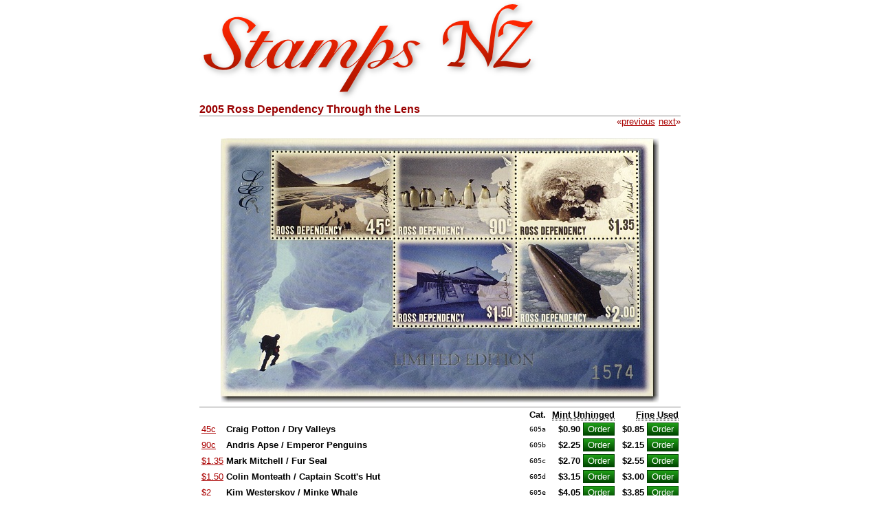

--- FILE ---
content_type: text/html
request_url: http://stampsnz.com/2005_ross_dependency_through_lens.html
body_size: 2799
content:
<!DOCTYPE html>
<html lang="en"><head>
<meta http-equiv="Content-Type" content="text/html; charset=utf-8">
<meta http-equiv="Content-Security-Policy"
content = "default-src 'self';
script-src 'self' https://stampsnz.com https://www.google-analytics.com https://ssl.google-analytics.com https://www.googletagmanager.com 'unsafe-inline';
img-src 'self' https://www.google-analytics.com;
connect-src https://www.google-analytics.com;
style-src 'self' 'unsafe-inline';">
<meta name="description" content="2005 Ross Dependency Through the Lens New Zealand philatelic postage issue">
<meta name="viewport" content="width=device-width, initial-scale=1.0">
<link rel="shortcut icon" href="favicon.ico">
<title>2005 Ross Dependency Through the Lens</title>
<style>
html, body, .w {position:relative; margin:0}
a:hover {color: #e3c064}
a img {border-style: none}
img { aspect-ratio: attr(width) / attr(height)}
abbr {border-bottom: 1px dotted black}
.b {font: bold small "arial",sans-serif; text-align: left}
.buttons.green{color:#fff;border:solid 1px #040;background:#20a018;background:-moz-linear-gradient(top,#20a018 0,#040 100%);background:-webkit-linear-gradient(top,#20a018 0,#040 100%);background:-o-linear-gradient(top,#20a018 0,#040 100%);background:-ms-linear-gradient(top,#20a018 0,#040 100%);background:linear-gradient(top,#20a018 0,#040 100%);filter:progid:DXImageTransform.Microsoft.gradient(startColorstr="#20a018",endColorstr="#040",GradientType=0)}
.buttons.green:hover{background:#20a018}
.buttons.green:active{background:#20a018}
.buttons.orange{color:#fff;border:solid 1px #a50;background:#f80;background:-moz-linear-gradient(top,#f80 0,#a50 100%);background:-webkit-linear-gradient(top,#f80 0,#a50 100%);background:-o-linear-gradient(top,#f80 0,#a50 100%);background:-ms-linear-gradient(top,#f80 0,#a50 100%);background:linear-gradient(top,#f80 0,#a50 100%);filter:progid:DXImageTransform.Microsoft.gradient(startColorstr="#f80",endColorstr="#a50",GradientType=0)}
.buttons.orange:hover{background:#f80}
.buttons.orange:active{background:#f80}
.c {font: small "arial",sans-serif; text-align: center}
.cat {font: x-small "Consolas","Monaco",monospace; text-align: left}
.catv {font: xx-small "Consolas","Monaco",monospace; text-align: left}
.e {margin: 0 auto}
.f {margin-left: 20px; font: small "arial",sans-serif}
h4 {font: small "arial", sans-serif; word-spacing: 0.1em; text-align: right;  border-top: solid 1px #888; margin-top: 0px; color: #900}
div.hr {border-top:solid 1px #888; margin-top: 6px}
.i {display:block; margin:auto}
.l {background-color: #fff}
.n {font: small "arial",sans-serif; text-align: left}
.p {font: xx-small "arial",sans-serif; text-align: center}
.r {font: bold small "arial",sans-serif; text-align: right}
.t {font: bold medium "arial",sans-serif; color: #900; text-align: left}
td {font: small "arial",sans-serif}
.u {font: bold small "arial",sans-serif; text-align: left; text-decoration: underline}
.w {max-width:700px; margin:auto}
</style>
</head>
<body text="#000" background-color="#ffffff" link="#a00" vlink="#a00" alink="#a00">
<div class="w"><span class="l">
<a href="https://stampsnz.com/"><img src="logo_small.png" alt="stampsnz.com" sizes="(max-width: 452px) 90vw, 407px" srcset="logo_small.png 261w, logo_large.png 407w"></a></span><br>
<span class="t">2005 Ross Dependency Through the Lens</span>
<h4>&nbsp;&laquo;<a href="2005_christmas.html">previous</a>&nbsp;<a href="2005_new_zealand_national_stamp_show.html">next</a>&raquo;</h4>
<img class="i" width="638" height="384" src="images/2005_ross_dependency_m.jpg" alt="2005 Ross Dependency Through the Lens">
<div class="hr"></div>
<table>
<tr><td></td>
<td width="100%"></td>
<td class="b">Cat.</td>
<td colspan="2" class="r"><abbr title="As new condition with perfect undisturbed gum">Mint Unhinged</abbr></td>
<td colspan="2" class="r"><abbr title="Very fine postally used condition">Fine Used</abbr></td>
</tr>
<tr><td class="n"><a href="forty_five_cent_stamps.html">45c</a></td>
<td class="b"> Craig Potton / Dry Valleys</td>
<td class="cat">605a</td>
<td class="r">$0.90</td>
<td><form action="orderform.php" method="post">
<input type="submit" name="submit" class="buttons green" value="Order">
<input type="hidden" name="cat" value="605a">
<input type="hidden" name="cond" value="UHM">
</form></td>
<td class="r">$0.85</td>
<td><form action="orderform.php" method="post">
<input type="submit" name="submit" class="buttons green" value="Order">
<input type="hidden" name="cat" value="605a">
<input type="hidden" name="cond" value="FU">
</form></td>
</tr>
<tr><td class="n"><a href="ninety_cent_stamps.html">90c</a></td>
<td class="b"> Andris Apse / Emperor Penguins</td>
<td class="cat">605b</td>
<td class="r">$2.25</td>
<td><form action="orderform.php" method="post">
<input type="submit" name="submit" class="buttons green" value="Order">
<input type="hidden" name="cat" value="605b">
<input type="hidden" name="cond" value="UHM">
</form></td>
<td class="r">$2.15</td>
<td><form action="orderform.php" method="post">
<input type="submit" name="submit" class="buttons green" value="Order">
<input type="hidden" name="cat" value="605b">
<input type="hidden" name="cond" value="FU">
</form></td>
</tr>
<tr><td class="n"><a href="one_dollar_and_thirty_five_cent_stamps.html">$1.35</a></td>
<td class="b"> Mark Mitchell / Fur Seal</td>
<td class="cat">605c</td>
<td class="r">$2.70</td>
<td><form action="orderform.php" method="post">
<input type="submit" name="submit" class="buttons green" value="Order">
<input type="hidden" name="cat" value="605c">
<input type="hidden" name="cond" value="UHM">
</form></td>
<td class="r">$2.55</td>
<td><form action="orderform.php" method="post">
<input type="submit" name="submit" class="buttons green" value="Order">
<input type="hidden" name="cat" value="605c">
<input type="hidden" name="cond" value="FU">
</form></td>
</tr>
<tr><td class="n"><a href="one_dollar_and_fifty_cent_stamps.html">$1.50</a></td>
<td class="b"> Colin Monteath / Captain Scott&#39;s Hut</td>
<td class="cat">605d</td>
<td class="r">$3.15</td>
<td><form action="orderform.php" method="post">
<input type="submit" name="submit" class="buttons green" value="Order">
<input type="hidden" name="cat" value="605d">
<input type="hidden" name="cond" value="UHM">
</form></td>
<td class="r">$3.00</td>
<td><form action="orderform.php" method="post">
<input type="submit" name="submit" class="buttons green" value="Order">
<input type="hidden" name="cat" value="605d">
<input type="hidden" name="cond" value="FU">
</form></td>
</tr>
<tr><td class="n"><a href="two_dollar_stamps.html">$2</a></td>
<td class="b"> Kim Westerskov / Minke Whale</td>
<td class="cat">605e</td>
<td class="r">$4.05</td>
<td><form action="orderform.php" method="post">
<input type="submit" name="submit" class="buttons green" value="Order">
<input type="hidden" name="cat" value="605e">
<input type="hidden" name="cond" value="UHM">
</form></td>
<td class="r">$3.85</td>
<td><form action="orderform.php" method="post">
<input type="submit" name="submit" class="buttons green" value="Order">
<input type="hidden" name="cat" value="605e">
<input type="hidden" name="cond" value="FU">
</form></td>
</tr>
<tr><td></td>
<td colspan="6"><div class="hr"></div></td>
</tr>
<tr><td></td>
<td class="b"> Set of 5</td>
<td class="cat">605f</td>
<td class="r">$12.40</td>
<td><form action="orderform.php" method="post">
<input type="submit" name="submit" class="buttons green" value="Order">
<input type="hidden" name="cat" value="605f">
<input type="hidden" name="cond" value="UHM">
</form></td>
<td class="r">$11.80</td>
<td><form action="orderform.php" method="post">
<input type="submit" name="submit" class="buttons green" value="Order">
<input type="hidden" name="cat" value="605f">
<input type="hidden" name="cond" value="FU">
</form></td>
</tr>
<tr><td></td>
<td colspan="6"><div class="hr"></div></td>
</tr>
<tr><td class="n"><a href="six_dollars_and_twenty_cent_stamps.html">$6.20</a></td>
<td class="b"> Limited Edition Miniature Sheet with one 45 cent, one 90 cent, one $1.35, one $1.50 and one $2 stamp (<abbr title="Each limited edition copy has a unique number overprinted on the face from 0001 to 2000.">2,000 numbered copies</abbr>)</td>
<td class="cat">605g</td>
<td class="r">$180.00</td>
<td></td>
<td class="r">$0.00</td>
<td></td>
</tr>
<tr><td></td>
<td class="catv">&hellip; Five Stamps : 45c&nbsp;(605a), 90c&nbsp;(605b), $1.35&nbsp;(605c), $1.50&nbsp;(605d), $2&nbsp;(605e)</td>
</tr>
<tr><td></td>
<td colspan="6"><div class="hr"></div></td>
</tr>
<tr><td></td>
<td class="b"> First Day Cover - 2 November 2005</td>
<td class="cat">605h</td>
<td class="r">$0.00</td>
<td><form action="orderform.php" method="post">
<input type="submit" name="submit" class="buttons orange" value="Order">
<input type="hidden" name="cat" value="605h">
<input type="hidden" name="cond" value="UHM">
</form></td>
<td class="r">$13.50</td>
<td><form action="orderform.php" method="post">
<input type="submit" name="submit" class="buttons green" value="Order">
<input type="hidden" name="cat" value="605h">
<input type="hidden" name="cond" value="FU">
</form></td>
</tr>
<tr><td></td>
<td class="catv">&hellip; Five Stamps : 45c&nbsp;(605a), 90c&nbsp;(605b), $1.35&nbsp;(605c), $1.50&nbsp;(605d), $2&nbsp;(605e)</td>
</tr>
</table>
<div class="hr"></div>
<span class="u">Bibliography</span><br>
<div class="b">The Postage Stamps of New Zealand Volume X </div>
<div class="e"><div class="f">Edited by B.G. Vincent FRPSNZ</div></div>
<div class="e"><div class="f">Published 2013 by The Royal Philatelic Society of New Zealand Incorporated (ISBN 978-0-9876534-3-7)</div></div>
<div class="e"><div class="f">Pages 665 - 666</div></div>
<div class="hr"></div>
<span class="n">If you have any questions or comments please <a
href="contact.html">contact us</a> - we&#39;d love to hear from
you.</span><br><br>
<div class="hr"></div>
<br><div class="c">
<a href="https://stampsnz.com/">Catalogue</a> &middot;
<a href="2004.html">2004</a> &middot;
<a href="2005.html">2005</a> &middot;
<a href="2006.html">2006</a> &middot;
<a href="commemorative.html">Commemoratives</a> &middot;
<a href="antarctic.html">Ross Dependency (Antarctic)</a><br>
<a href="orderform.php">Order Form</a> &middot;
<a href="convert.php">Currency Converter</a> &middot;
<a href="privacy.html">Privacy Policy</a><br>
<a href="expect.html">What to Expect</a> &middot;
<a href="contact.html">Contact Us</a> &middot;
<a href="links.html">Links</a></div>
<div class="hr"></div>
<script src="https://stampsnz.com/stampsnz.js"></script><script async src="https://www.googletagmanager.com/gtag/js?id=G-SZLBTJ3T6G"></script><script>window.dataLayer = window.dataLayer || [];function gtag(){dataLayer.push(arguments);}gtag('js', new Date());gtag('config', 'G-SZLBTJ3T6G');</script><br><div class="p">This page was last updated on 21 Jan 2026<br>
All content and images copyright &copy; 2008 - 2026 StampsNZ</div>
</div></body></html>